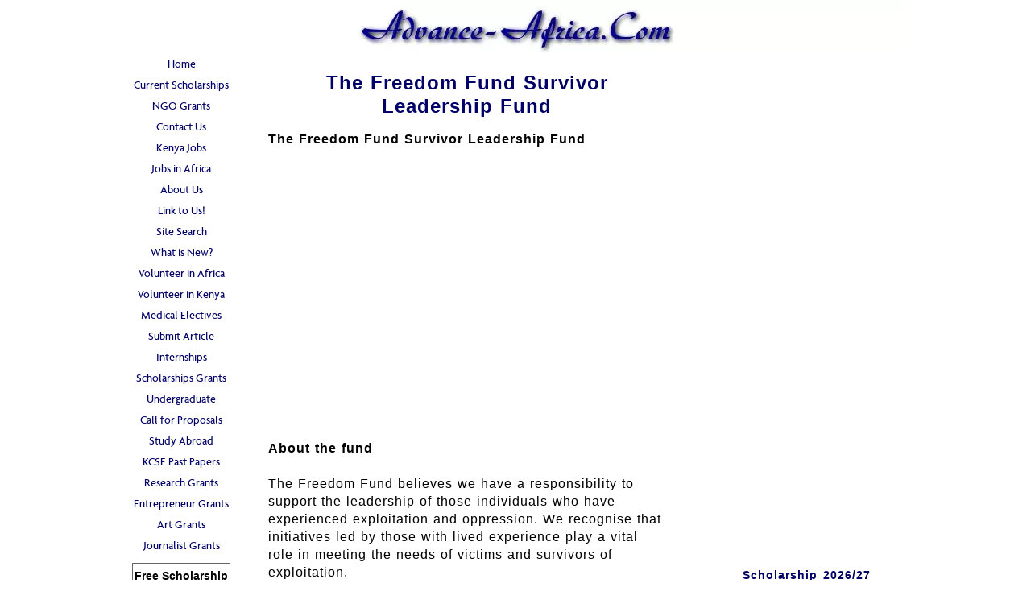

--- FILE ---
content_type: text/html; charset=utf-8
request_url: https://www.google.com/recaptcha/api2/aframe
body_size: 268
content:
<!DOCTYPE HTML><html><head><meta http-equiv="content-type" content="text/html; charset=UTF-8"></head><body><script nonce="3Igrn1w_0znv9vWjlVA-VQ">/** Anti-fraud and anti-abuse applications only. See google.com/recaptcha */ try{var clients={'sodar':'https://pagead2.googlesyndication.com/pagead/sodar?'};window.addEventListener("message",function(a){try{if(a.source===window.parent){var b=JSON.parse(a.data);var c=clients[b['id']];if(c){var d=document.createElement('img');d.src=c+b['params']+'&rc='+(localStorage.getItem("rc::a")?sessionStorage.getItem("rc::b"):"");window.document.body.appendChild(d);sessionStorage.setItem("rc::e",parseInt(sessionStorage.getItem("rc::e")||0)+1);localStorage.setItem("rc::h",'1768805867203');}}}catch(b){}});window.parent.postMessage("_grecaptcha_ready", "*");}catch(b){}</script></body></html>